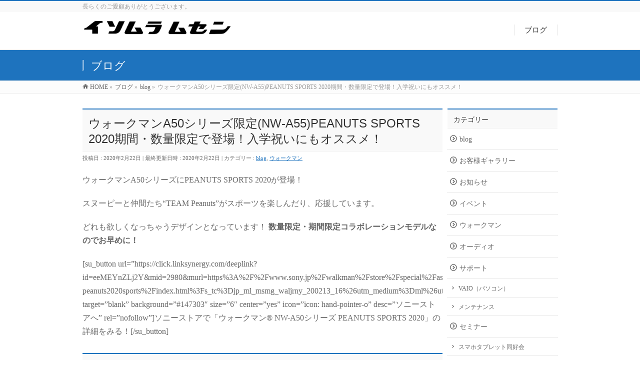

--- FILE ---
content_type: text/html; charset=UTF-8
request_url: https://isomuramusen.jp/wma55peautssports2020.html
body_size: 13998
content:
<!DOCTYPE html>
<!--[if IE]>
<meta http-equiv="X-UA-Compatible" content="IE=Edge">
<![endif]-->
<html xmlns:fb="http://ogp.me/ns/fb#" lang="ja">
<head>
<meta charset="UTF-8" />
<title> &raquo; ウォークマンA50シリーズ限定(NW-A55)PEANUTS SPORTS 2020期間・数量限定で登場！入学祝いにもオススメ！</title>
<link rel="start" href="https://isomuramusen.jp" title="HOME" />

<!--[if lte IE 8]>
<link rel="stylesheet" type="text/css" media="all" href="https://isomuramusen.jp/wp-content/themes/biz-vektor-child/style_oldie.css" />
<![endif]-->
<meta id="viewport" name="viewport" content="width=device-width, initial-scale=1">
<title>ウォークマンA50シリーズ限定(NW-A55)PEANUTS SPORTS 2020期間・数量限定で登場！入学祝いにもオススメ！ | （閉店）ソニーショップ磯村無線</title>
<meta name='robots' content='max-image-preview:large' />
	<style>img:is([sizes="auto" i], [sizes^="auto," i]) { contain-intrinsic-size: 3000px 1500px }</style>
	<link rel="alternate" type="application/rss+xml" title="（閉店）ソニーショップ磯村無線 &raquo; フィード" href="https://isomuramusen.jp/feed" />
<link rel="alternate" type="application/rss+xml" title="（閉店）ソニーショップ磯村無線 &raquo; コメントフィード" href="https://isomuramusen.jp/comments/feed" />
<link rel="alternate" type="application/rss+xml" title="（閉店）ソニーショップ磯村無線 &raquo; ウォークマンA50シリーズ限定(NW-A55)PEANUTS SPORTS 2020期間・数量限定で登場！入学祝いにもオススメ！ のコメントのフィード" href="https://isomuramusen.jp/wma55peautssports2020.html/feed" />
<meta name="description" content="ウォークマンA50シリーズにPEANUTS SPORTS 2020が登場！スヌーピーと仲間たち“TEAM Peanuts”がスポーツを楽しんだり、応援しています。どれも欲しくなっちゃうデザインとなっています！ 数量限定・期間限定コラボレーションモデルなのでお早めに！[su_button url=&quot;https://click.linksynergy.com/deeplink?id=eeMEYnZLj2Y&amp;mid=2980&amp;murl=htt" />
<style type="text/css">.keyColorBG,.keyColorBGh:hover,.keyColor_bg,.keyColor_bg_hover:hover{background-color: #1e73be;}.keyColorCl,.keyColorClh:hover,.keyColor_txt,.keyColor_txt_hover:hover{color: #1e73be;}.keyColorBd,.keyColorBdh:hover,.keyColor_border,.keyColor_border_hover:hover{border-color: #1e73be;}.color_keyBG,.color_keyBGh:hover,.color_key_bg,.color_key_bg_hover:hover{background-color: #1e73be;}.color_keyCl,.color_keyClh:hover,.color_key_txt,.color_key_txt_hover:hover{color: #1e73be;}.color_keyBd,.color_keyBdh:hover,.color_key_border,.color_key_border_hover:hover{border-color: #1e73be;}</style>
<script type="text/javascript">
/* <![CDATA[ */
window._wpemojiSettings = {"baseUrl":"https:\/\/s.w.org\/images\/core\/emoji\/15.0.3\/72x72\/","ext":".png","svgUrl":"https:\/\/s.w.org\/images\/core\/emoji\/15.0.3\/svg\/","svgExt":".svg","source":{"concatemoji":"https:\/\/isomuramusen.jp\/wp-includes\/js\/wp-emoji-release.min.js?ver=6.7.4"}};
/*! This file is auto-generated */
!function(i,n){var o,s,e;function c(e){try{var t={supportTests:e,timestamp:(new Date).valueOf()};sessionStorage.setItem(o,JSON.stringify(t))}catch(e){}}function p(e,t,n){e.clearRect(0,0,e.canvas.width,e.canvas.height),e.fillText(t,0,0);var t=new Uint32Array(e.getImageData(0,0,e.canvas.width,e.canvas.height).data),r=(e.clearRect(0,0,e.canvas.width,e.canvas.height),e.fillText(n,0,0),new Uint32Array(e.getImageData(0,0,e.canvas.width,e.canvas.height).data));return t.every(function(e,t){return e===r[t]})}function u(e,t,n){switch(t){case"flag":return n(e,"\ud83c\udff3\ufe0f\u200d\u26a7\ufe0f","\ud83c\udff3\ufe0f\u200b\u26a7\ufe0f")?!1:!n(e,"\ud83c\uddfa\ud83c\uddf3","\ud83c\uddfa\u200b\ud83c\uddf3")&&!n(e,"\ud83c\udff4\udb40\udc67\udb40\udc62\udb40\udc65\udb40\udc6e\udb40\udc67\udb40\udc7f","\ud83c\udff4\u200b\udb40\udc67\u200b\udb40\udc62\u200b\udb40\udc65\u200b\udb40\udc6e\u200b\udb40\udc67\u200b\udb40\udc7f");case"emoji":return!n(e,"\ud83d\udc26\u200d\u2b1b","\ud83d\udc26\u200b\u2b1b")}return!1}function f(e,t,n){var r="undefined"!=typeof WorkerGlobalScope&&self instanceof WorkerGlobalScope?new OffscreenCanvas(300,150):i.createElement("canvas"),a=r.getContext("2d",{willReadFrequently:!0}),o=(a.textBaseline="top",a.font="600 32px Arial",{});return e.forEach(function(e){o[e]=t(a,e,n)}),o}function t(e){var t=i.createElement("script");t.src=e,t.defer=!0,i.head.appendChild(t)}"undefined"!=typeof Promise&&(o="wpEmojiSettingsSupports",s=["flag","emoji"],n.supports={everything:!0,everythingExceptFlag:!0},e=new Promise(function(e){i.addEventListener("DOMContentLoaded",e,{once:!0})}),new Promise(function(t){var n=function(){try{var e=JSON.parse(sessionStorage.getItem(o));if("object"==typeof e&&"number"==typeof e.timestamp&&(new Date).valueOf()<e.timestamp+604800&&"object"==typeof e.supportTests)return e.supportTests}catch(e){}return null}();if(!n){if("undefined"!=typeof Worker&&"undefined"!=typeof OffscreenCanvas&&"undefined"!=typeof URL&&URL.createObjectURL&&"undefined"!=typeof Blob)try{var e="postMessage("+f.toString()+"("+[JSON.stringify(s),u.toString(),p.toString()].join(",")+"));",r=new Blob([e],{type:"text/javascript"}),a=new Worker(URL.createObjectURL(r),{name:"wpTestEmojiSupports"});return void(a.onmessage=function(e){c(n=e.data),a.terminate(),t(n)})}catch(e){}c(n=f(s,u,p))}t(n)}).then(function(e){for(var t in e)n.supports[t]=e[t],n.supports.everything=n.supports.everything&&n.supports[t],"flag"!==t&&(n.supports.everythingExceptFlag=n.supports.everythingExceptFlag&&n.supports[t]);n.supports.everythingExceptFlag=n.supports.everythingExceptFlag&&!n.supports.flag,n.DOMReady=!1,n.readyCallback=function(){n.DOMReady=!0}}).then(function(){return e}).then(function(){var e;n.supports.everything||(n.readyCallback(),(e=n.source||{}).concatemoji?t(e.concatemoji):e.wpemoji&&e.twemoji&&(t(e.twemoji),t(e.wpemoji)))}))}((window,document),window._wpemojiSettings);
/* ]]> */
</script>
<link rel='stylesheet' id='sbi_styles-css' href='https://isomuramusen.jp/wp-content/plugins/instagram-feed/css/sbi-styles.min.css?ver=6.8.0' type='text/css' media='all' />
<style id='wp-emoji-styles-inline-css' type='text/css'>

	img.wp-smiley, img.emoji {
		display: inline !important;
		border: none !important;
		box-shadow: none !important;
		height: 1em !important;
		width: 1em !important;
		margin: 0 0.07em !important;
		vertical-align: -0.1em !important;
		background: none !important;
		padding: 0 !important;
	}
</style>
<link rel='stylesheet' id='wp-block-library-css' href='https://isomuramusen.jp/wp-includes/css/dist/block-library/style.min.css?ver=6.7.4' type='text/css' media='all' />
<style id='classic-theme-styles-inline-css' type='text/css'>
/*! This file is auto-generated */
.wp-block-button__link{color:#fff;background-color:#32373c;border-radius:9999px;box-shadow:none;text-decoration:none;padding:calc(.667em + 2px) calc(1.333em + 2px);font-size:1.125em}.wp-block-file__button{background:#32373c;color:#fff;text-decoration:none}
</style>
<style id='global-styles-inline-css' type='text/css'>
:root{--wp--preset--aspect-ratio--square: 1;--wp--preset--aspect-ratio--4-3: 4/3;--wp--preset--aspect-ratio--3-4: 3/4;--wp--preset--aspect-ratio--3-2: 3/2;--wp--preset--aspect-ratio--2-3: 2/3;--wp--preset--aspect-ratio--16-9: 16/9;--wp--preset--aspect-ratio--9-16: 9/16;--wp--preset--color--black: #000000;--wp--preset--color--cyan-bluish-gray: #abb8c3;--wp--preset--color--white: #ffffff;--wp--preset--color--pale-pink: #f78da7;--wp--preset--color--vivid-red: #cf2e2e;--wp--preset--color--luminous-vivid-orange: #ff6900;--wp--preset--color--luminous-vivid-amber: #fcb900;--wp--preset--color--light-green-cyan: #7bdcb5;--wp--preset--color--vivid-green-cyan: #00d084;--wp--preset--color--pale-cyan-blue: #8ed1fc;--wp--preset--color--vivid-cyan-blue: #0693e3;--wp--preset--color--vivid-purple: #9b51e0;--wp--preset--gradient--vivid-cyan-blue-to-vivid-purple: linear-gradient(135deg,rgba(6,147,227,1) 0%,rgb(155,81,224) 100%);--wp--preset--gradient--light-green-cyan-to-vivid-green-cyan: linear-gradient(135deg,rgb(122,220,180) 0%,rgb(0,208,130) 100%);--wp--preset--gradient--luminous-vivid-amber-to-luminous-vivid-orange: linear-gradient(135deg,rgba(252,185,0,1) 0%,rgba(255,105,0,1) 100%);--wp--preset--gradient--luminous-vivid-orange-to-vivid-red: linear-gradient(135deg,rgba(255,105,0,1) 0%,rgb(207,46,46) 100%);--wp--preset--gradient--very-light-gray-to-cyan-bluish-gray: linear-gradient(135deg,rgb(238,238,238) 0%,rgb(169,184,195) 100%);--wp--preset--gradient--cool-to-warm-spectrum: linear-gradient(135deg,rgb(74,234,220) 0%,rgb(151,120,209) 20%,rgb(207,42,186) 40%,rgb(238,44,130) 60%,rgb(251,105,98) 80%,rgb(254,248,76) 100%);--wp--preset--gradient--blush-light-purple: linear-gradient(135deg,rgb(255,206,236) 0%,rgb(152,150,240) 100%);--wp--preset--gradient--blush-bordeaux: linear-gradient(135deg,rgb(254,205,165) 0%,rgb(254,45,45) 50%,rgb(107,0,62) 100%);--wp--preset--gradient--luminous-dusk: linear-gradient(135deg,rgb(255,203,112) 0%,rgb(199,81,192) 50%,rgb(65,88,208) 100%);--wp--preset--gradient--pale-ocean: linear-gradient(135deg,rgb(255,245,203) 0%,rgb(182,227,212) 50%,rgb(51,167,181) 100%);--wp--preset--gradient--electric-grass: linear-gradient(135deg,rgb(202,248,128) 0%,rgb(113,206,126) 100%);--wp--preset--gradient--midnight: linear-gradient(135deg,rgb(2,3,129) 0%,rgb(40,116,252) 100%);--wp--preset--font-size--small: 13px;--wp--preset--font-size--medium: 20px;--wp--preset--font-size--large: 36px;--wp--preset--font-size--x-large: 42px;--wp--preset--spacing--20: 0.44rem;--wp--preset--spacing--30: 0.67rem;--wp--preset--spacing--40: 1rem;--wp--preset--spacing--50: 1.5rem;--wp--preset--spacing--60: 2.25rem;--wp--preset--spacing--70: 3.38rem;--wp--preset--spacing--80: 5.06rem;--wp--preset--shadow--natural: 6px 6px 9px rgba(0, 0, 0, 0.2);--wp--preset--shadow--deep: 12px 12px 50px rgba(0, 0, 0, 0.4);--wp--preset--shadow--sharp: 6px 6px 0px rgba(0, 0, 0, 0.2);--wp--preset--shadow--outlined: 6px 6px 0px -3px rgba(255, 255, 255, 1), 6px 6px rgba(0, 0, 0, 1);--wp--preset--shadow--crisp: 6px 6px 0px rgba(0, 0, 0, 1);}:where(.is-layout-flex){gap: 0.5em;}:where(.is-layout-grid){gap: 0.5em;}body .is-layout-flex{display: flex;}.is-layout-flex{flex-wrap: wrap;align-items: center;}.is-layout-flex > :is(*, div){margin: 0;}body .is-layout-grid{display: grid;}.is-layout-grid > :is(*, div){margin: 0;}:where(.wp-block-columns.is-layout-flex){gap: 2em;}:where(.wp-block-columns.is-layout-grid){gap: 2em;}:where(.wp-block-post-template.is-layout-flex){gap: 1.25em;}:where(.wp-block-post-template.is-layout-grid){gap: 1.25em;}.has-black-color{color: var(--wp--preset--color--black) !important;}.has-cyan-bluish-gray-color{color: var(--wp--preset--color--cyan-bluish-gray) !important;}.has-white-color{color: var(--wp--preset--color--white) !important;}.has-pale-pink-color{color: var(--wp--preset--color--pale-pink) !important;}.has-vivid-red-color{color: var(--wp--preset--color--vivid-red) !important;}.has-luminous-vivid-orange-color{color: var(--wp--preset--color--luminous-vivid-orange) !important;}.has-luminous-vivid-amber-color{color: var(--wp--preset--color--luminous-vivid-amber) !important;}.has-light-green-cyan-color{color: var(--wp--preset--color--light-green-cyan) !important;}.has-vivid-green-cyan-color{color: var(--wp--preset--color--vivid-green-cyan) !important;}.has-pale-cyan-blue-color{color: var(--wp--preset--color--pale-cyan-blue) !important;}.has-vivid-cyan-blue-color{color: var(--wp--preset--color--vivid-cyan-blue) !important;}.has-vivid-purple-color{color: var(--wp--preset--color--vivid-purple) !important;}.has-black-background-color{background-color: var(--wp--preset--color--black) !important;}.has-cyan-bluish-gray-background-color{background-color: var(--wp--preset--color--cyan-bluish-gray) !important;}.has-white-background-color{background-color: var(--wp--preset--color--white) !important;}.has-pale-pink-background-color{background-color: var(--wp--preset--color--pale-pink) !important;}.has-vivid-red-background-color{background-color: var(--wp--preset--color--vivid-red) !important;}.has-luminous-vivid-orange-background-color{background-color: var(--wp--preset--color--luminous-vivid-orange) !important;}.has-luminous-vivid-amber-background-color{background-color: var(--wp--preset--color--luminous-vivid-amber) !important;}.has-light-green-cyan-background-color{background-color: var(--wp--preset--color--light-green-cyan) !important;}.has-vivid-green-cyan-background-color{background-color: var(--wp--preset--color--vivid-green-cyan) !important;}.has-pale-cyan-blue-background-color{background-color: var(--wp--preset--color--pale-cyan-blue) !important;}.has-vivid-cyan-blue-background-color{background-color: var(--wp--preset--color--vivid-cyan-blue) !important;}.has-vivid-purple-background-color{background-color: var(--wp--preset--color--vivid-purple) !important;}.has-black-border-color{border-color: var(--wp--preset--color--black) !important;}.has-cyan-bluish-gray-border-color{border-color: var(--wp--preset--color--cyan-bluish-gray) !important;}.has-white-border-color{border-color: var(--wp--preset--color--white) !important;}.has-pale-pink-border-color{border-color: var(--wp--preset--color--pale-pink) !important;}.has-vivid-red-border-color{border-color: var(--wp--preset--color--vivid-red) !important;}.has-luminous-vivid-orange-border-color{border-color: var(--wp--preset--color--luminous-vivid-orange) !important;}.has-luminous-vivid-amber-border-color{border-color: var(--wp--preset--color--luminous-vivid-amber) !important;}.has-light-green-cyan-border-color{border-color: var(--wp--preset--color--light-green-cyan) !important;}.has-vivid-green-cyan-border-color{border-color: var(--wp--preset--color--vivid-green-cyan) !important;}.has-pale-cyan-blue-border-color{border-color: var(--wp--preset--color--pale-cyan-blue) !important;}.has-vivid-cyan-blue-border-color{border-color: var(--wp--preset--color--vivid-cyan-blue) !important;}.has-vivid-purple-border-color{border-color: var(--wp--preset--color--vivid-purple) !important;}.has-vivid-cyan-blue-to-vivid-purple-gradient-background{background: var(--wp--preset--gradient--vivid-cyan-blue-to-vivid-purple) !important;}.has-light-green-cyan-to-vivid-green-cyan-gradient-background{background: var(--wp--preset--gradient--light-green-cyan-to-vivid-green-cyan) !important;}.has-luminous-vivid-amber-to-luminous-vivid-orange-gradient-background{background: var(--wp--preset--gradient--luminous-vivid-amber-to-luminous-vivid-orange) !important;}.has-luminous-vivid-orange-to-vivid-red-gradient-background{background: var(--wp--preset--gradient--luminous-vivid-orange-to-vivid-red) !important;}.has-very-light-gray-to-cyan-bluish-gray-gradient-background{background: var(--wp--preset--gradient--very-light-gray-to-cyan-bluish-gray) !important;}.has-cool-to-warm-spectrum-gradient-background{background: var(--wp--preset--gradient--cool-to-warm-spectrum) !important;}.has-blush-light-purple-gradient-background{background: var(--wp--preset--gradient--blush-light-purple) !important;}.has-blush-bordeaux-gradient-background{background: var(--wp--preset--gradient--blush-bordeaux) !important;}.has-luminous-dusk-gradient-background{background: var(--wp--preset--gradient--luminous-dusk) !important;}.has-pale-ocean-gradient-background{background: var(--wp--preset--gradient--pale-ocean) !important;}.has-electric-grass-gradient-background{background: var(--wp--preset--gradient--electric-grass) !important;}.has-midnight-gradient-background{background: var(--wp--preset--gradient--midnight) !important;}.has-small-font-size{font-size: var(--wp--preset--font-size--small) !important;}.has-medium-font-size{font-size: var(--wp--preset--font-size--medium) !important;}.has-large-font-size{font-size: var(--wp--preset--font-size--large) !important;}.has-x-large-font-size{font-size: var(--wp--preset--font-size--x-large) !important;}
:where(.wp-block-post-template.is-layout-flex){gap: 1.25em;}:where(.wp-block-post-template.is-layout-grid){gap: 1.25em;}
:where(.wp-block-columns.is-layout-flex){gap: 2em;}:where(.wp-block-columns.is-layout-grid){gap: 2em;}
:root :where(.wp-block-pullquote){font-size: 1.5em;line-height: 1.6;}
</style>
<link rel='stylesheet' id='Biz_Vektor_common_style-css' href='https://isomuramusen.jp/wp-content/themes/biz-vektor/css/bizvektor_common_min.css?ver=1.13.1' type='text/css' media='all' />
<link rel='stylesheet' id='biz-vektor-grid-unit-css' href='https://isomuramusen.jp/wp-content/plugins/biz-vektor-grid-unit/inc/style.min.css?ver=1.6.4' type='text/css' media='all' />
<link rel='stylesheet' id='Biz_Vektor_Design_style-css' href='https://isomuramusen.jp/wp-content/themes/biz-vektor/design_skins/003/css/003.css?ver=1.13.1' type='text/css' media='all' />
<link rel='stylesheet' id='Biz_Vektor_plugin_sns_style-css' href='https://isomuramusen.jp/wp-content/themes/biz-vektor/plugins/sns/style_bizvektor_sns.css?ver=6.7.4' type='text/css' media='all' />
<style id='akismet-widget-style-inline-css' type='text/css'>

			.a-stats {
				--akismet-color-mid-green: #357b49;
				--akismet-color-white: #fff;
				--akismet-color-light-grey: #f6f7f7;

				max-width: 350px;
				width: auto;
			}

			.a-stats * {
				all: unset;
				box-sizing: border-box;
			}

			.a-stats strong {
				font-weight: 600;
			}

			.a-stats a.a-stats__link,
			.a-stats a.a-stats__link:visited,
			.a-stats a.a-stats__link:active {
				background: var(--akismet-color-mid-green);
				border: none;
				box-shadow: none;
				border-radius: 8px;
				color: var(--akismet-color-white);
				cursor: pointer;
				display: block;
				font-family: -apple-system, BlinkMacSystemFont, 'Segoe UI', 'Roboto', 'Oxygen-Sans', 'Ubuntu', 'Cantarell', 'Helvetica Neue', sans-serif;
				font-weight: 500;
				padding: 12px;
				text-align: center;
				text-decoration: none;
				transition: all 0.2s ease;
			}

			/* Extra specificity to deal with TwentyTwentyOne focus style */
			.widget .a-stats a.a-stats__link:focus {
				background: var(--akismet-color-mid-green);
				color: var(--akismet-color-white);
				text-decoration: none;
			}

			.a-stats a.a-stats__link:hover {
				filter: brightness(110%);
				box-shadow: 0 4px 12px rgba(0, 0, 0, 0.06), 0 0 2px rgba(0, 0, 0, 0.16);
			}

			.a-stats .count {
				color: var(--akismet-color-white);
				display: block;
				font-size: 1.5em;
				line-height: 1.4;
				padding: 0 13px;
				white-space: nowrap;
			}
		
</style>
<script type="text/javascript" src="https://isomuramusen.jp/wp-includes/js/jquery/jquery.min.js?ver=3.7.1" id="jquery-core-js"></script>
<script type="text/javascript" src="https://isomuramusen.jp/wp-includes/js/jquery/jquery-migrate.min.js?ver=3.4.1" id="jquery-migrate-js"></script>
<link rel="https://api.w.org/" href="https://isomuramusen.jp/wp-json/" /><link rel="alternate" title="JSON" type="application/json" href="https://isomuramusen.jp/wp-json/wp/v2/posts/6541" /><link rel="EditURI" type="application/rsd+xml" title="RSD" href="https://isomuramusen.jp/xmlrpc.php?rsd" />
<link rel="canonical" href="https://isomuramusen.jp/wma55peautssports2020.html" />
<link rel='shortlink' href='https://isomuramusen.jp/?p=6541' />
<link rel="alternate" title="oEmbed (JSON)" type="application/json+oembed" href="https://isomuramusen.jp/wp-json/oembed/1.0/embed?url=https%3A%2F%2Fisomuramusen.jp%2Fwma55peautssports2020.html" />
<link rel="alternate" title="oEmbed (XML)" type="text/xml+oembed" href="https://isomuramusen.jp/wp-json/oembed/1.0/embed?url=https%3A%2F%2Fisomuramusen.jp%2Fwma55peautssports2020.html&#038;format=xml" />
<!--[if lte IE 8]>
<link rel="stylesheet" type="text/css" media="all" href="https://isomuramusen.jp/wp-content/themes/biz-vektor/design_skins/003/css/003_oldie.css" />
<![endif]-->
<link rel="preconnect" href="https://fonts.gstatic.com">
<link href="https://fonts.googleapis.com/css2?family=Anton&family=Lato:wght@900&display=swap" rel="stylesheet"><link rel="pingback" href="https://isomuramusen.jp/xmlrpc.php" />
<style type="text/css">.broken_link, a.broken_link {
	text-decoration: line-through;
}</style><style type="text/css" id="custom-background-css">
body.custom-background { background-color: #ffffff; }
</style>
			<style type="text/css">

a { color:#1e73be }

#searchform input[type=submit],
p.form-submit input[type=submit],
form#searchform input#searchsubmit,
.content form input.wpcf7-submit,
#confirm-button input,
a.btn,
.linkBtn a,
input[type=button],
input[type=submit],
.sideTower li#sideContact.sideBnr a,
.content .infoList .rssBtn a { background-color:#1e73be; }

.moreLink a { border-left-color:#1e73be; }
.moreLink a:hover { background-color:#1e73be; }
.moreLink a:after { color:#1e73be; }
.moreLink a:hover:after { color:#fff; }

#headerTop { border-top-color:#1e73be; }

.headMainMenu li:hover { color:#1e73be; }
.headMainMenu li > a:hover,
.headMainMenu li.current_page_item > a { color:#1e73be; }

#pageTitBnr { background-color:#1e73be; }

.content h2,
.content h1.contentTitle,
.content h1.entryPostTitle,
.sideTower h3.localHead,
.sideWidget h4  { border-top-color:#1e73be; }

.content h3:after,
.content .child_page_block h4:after { border-bottom-color:#1e73be; }

.sideTower li#sideContact.sideBnr a:hover,
.content .infoList .rssBtn a:hover,
form#searchform input#searchsubmit:hover { background-color:#1e73be; }

#panList .innerBox ul a:hover { color:#1e73be; }

.content .mainFootContact p.mainFootTxt span.mainFootTel { color:#1e73be; }
.content .mainFootContact .mainFootBt a { background-color:#1e73be; }
.content .mainFootContact .mainFootBt a:hover { background-color:#1e73be; }

.content .infoList .infoCate a { background-color:#b7bcbf;color:#1e73be; }
.content .infoList .infoCate a:hover { background-color:#1e73be; }

.paging span,
.paging a	{ color:#1e73be;border-color:#1e73be; }
.paging span.current,
.paging a:hover	{ background-color:#1e73be; }

/* アクティブのページ */
.sideTower .sideWidget li > a:hover,
.sideTower .sideWidget li.current_page_item > a,
.sideTower .sideWidget li.current-cat > a	{ color:#1e73be; background-color:#b7bcbf; }

.sideTower .ttBoxSection .ttBox a:hover { color:#1e73be; }

#footMenu { border-top-color:#1e73be; }
#footMenu .menu li a:hover { color:#1e73be }

@media (min-width: 970px) {
.headMainMenu li:hover li a:hover { color:#333; }
.headMainMenu li.current-page-item a,
.headMainMenu li.current_page_item a,
.headMainMenu li.current-menu-ancestor a,
.headMainMenu li.current-page-ancestor a { color:#333;}
.headMainMenu li.current-page-item a span,
.headMainMenu li.current_page_item a span,
.headMainMenu li.current-menu-ancestor a span,
.headMainMenu li.current-page-ancestor a span { color:#1e73be; }
}

</style>
<!--[if lte IE 8]>
<style type="text/css">
.headMainMenu li:hover li a:hover { color:#333; }
.headMainMenu li.current-page-item a,
.headMainMenu li.current_page_item a,
.headMainMenu li.current-menu-ancestor a,
.headMainMenu li.current-page-ancestor a { color:#333;}
.headMainMenu li.current-page-item a span,
.headMainMenu li.current_page_item a span,
.headMainMenu li.current-menu-ancestor a span,
.headMainMenu li.current-page-ancestor a span { color:#1e73be; }
</style>
<![endif]-->
<style type="text/css">
/*-------------------------------------------*/
/*	font
/*-------------------------------------------*/
h1,h2,h3,h4,h4,h5,h6,#header #site-title,#pageTitBnr #pageTitInner #pageTit,#content .leadTxt,#sideTower .localHead {font-family: "ヒラギノ角ゴ Pro W3","Hiragino Kaku Gothic Pro","メイリオ",Meiryo,Osaka,"ＭＳ Ｐゴシック","MS PGothic",sans-serif; }
#pageTitBnr #pageTitInner #pageTit { font-weight:lighter; }
#gMenu .menu li a strong {font-family: "ヒラギノ角ゴ Pro W3","Hiragino Kaku Gothic Pro","メイリオ",Meiryo,Osaka,"ＭＳ Ｐゴシック","MS PGothic",sans-serif; }
</style>
<link rel="stylesheet" href="https://isomuramusen.jp/wp-content/themes/biz-vektor-child/style.css" type="text/css" media="all" />
<style type="text/css">
/************************************
** video
************************************/
/*動画の最大幅を指定する*/
.video-container{
  max-width:640px;
}

/*動画の大きさを調整*/
.video {
  position: relative;
  padding-bottom: 56.25%;
  padding-top: 30px;
  height: 0;
  overflow: hidden;
  max-width: 100%;
  height: auto;
}

/*動画を囲んでいるdiv目一杯に広げる*/
.video iframe,
.video object,
.video embed {
  position: absolute;
  top: 0;
  left: 0;
  width: 100%;
  height: 100%;
}

body {
	font-size:100%;
	line-height: 100%;
	font-family:'メイリオ',Meiryo;
}

#content .infoList .infoListBox div.thumbImage { float:left; }
#content .infoList .infoListBox div.entryTxtBox.haveThumbnail { float:right }</style>
		
	<script async src="//pagead2.googlesyndication.com/pagead/js/adsbygoogle.js"></script>
<script>
  (adsbygoogle = window.adsbygoogle || []).push({
    google_ad_client: "ca-pub-4158584365263587",
    enable_page_level_ads: true
  });
</script>
	
</head>

<body class="post-template-default single single-post postid-6541 single-format-standard custom-background two-column right-sidebar">

<div id="fb-root"></div>

<div id="wrap">

<!--[if lte IE 8]>
<div id="eradi_ie_box">
<div class="alert_title">ご利用の Internet Exproler は古すぎます。</div>
<p>このウェブサイトはあなたがご利用の Internet Explorer をサポートしていないため、正しく表示・動作しません。<br />
古い Internet Exproler はセキュリティーの問題があるため、新しいブラウザに移行する事が強く推奨されています。<br />
最新の Internet Exproler を利用するか、<a href="https://www.google.co.jp/chrome/browser/index.html" target="_blank">Chrome</a> や <a href="https://www.mozilla.org/ja/firefox/new/" target="_blank">Firefox</a> など、より早くて快適なブラウザをご利用ください。</p>
</div>
<![endif]-->

<!-- [ #headerTop ] -->
<div id="headerTop">
<div class="innerBox">
<div id="site-description">長らくのご愛顧ありがとうございます。</div>
</div>
</div><!-- [ /#headerTop ] -->

<!-- [ #header ] -->
<div id="header">
<div id="headerInner" class="innerBox">
<!-- [ #headLogo ] -->
<div id="site-title">
<a href="https://isomuramusen.jp/" title="（閉店）ソニーショップ磯村無線" rel="home">
<img src="/wp-content/uploads/2014/01/title_450_60.png" alt="（閉店）ソニーショップ磯村無線" /></a>
</div>
<!-- [ /#headLogo ] -->

<!-- [ #headContact ] -->

	<!-- [ #gMenu ] -->
	<div id="gMenu">
	<div id="gMenuInner" class="innerBox">
	<h3 class="assistive-text" onclick="showHide('header');"><span>MENU</span></h3>
	<div class="skip-link screen-reader-text">
		<a href="#content" title="メニューを飛ばす">メニューを飛ばす</a>
	</div>
<div class="headMainMenu">
<div class="menu-mail_menu_text-container"><ul id="menu-mail_menu_text" class="menu"><li id="menu-item-5084" class="menu-item menu-item-type-taxonomy menu-item-object-category current-post-ancestor current-menu-parent current-post-parent"><a href="https://isomuramusen.jp/category/blog"><strong>ブログ</strong></a></li>
</ul></div>
</div>
</div><!-- [ /#gMenuInner ] -->
	</div>
	<!-- [ /#gMenu ] -->
<!-- [ /#headContact ] -->

</div>
<!-- #headerInner -->
</div>
<!-- [ /#header ] -->



<div id="pageTitBnr">
<div class="innerBox">
<div id="pageTitInner">
<div id="pageTit">
ブログ</div>
</div><!-- [ /#pageTitInner ] -->
</div>
</div><!-- [ /#pageTitBnr ] -->
<!-- [ #panList ] -->
<div id="panList">
<div id="panListInner" class="innerBox"><ul><li id="panHome" itemprop="itemListElement" itemscope itemtype="http://schema.org/ListItem"><a href="https://isomuramusen.jp" itemprop="item"><span itemprop="name">HOME</span></a> &raquo; </li><li itemprop="itemListElement" itemscope itemtype="http://schema.org/ListItem"><a href="https://isomuramusen.jp" itemprop="item"><span itemprop="name">ブログ</span></a> &raquo; </li><li itemprop="itemListElement" itemscope itemtype="http://schema.org/ListItem"><a href="https://isomuramusen.jp/category/blog" itemprop="item"><span itemprop="name">blog</span></a> &raquo; </li><li itemprop="itemListElement" itemscope itemtype="http://schema.org/ListItem"><span itemprop="name">ウォークマンA50シリーズ限定(NW-A55)PEANUTS SPORTS 2020期間・数量限定で登場！入学祝いにもオススメ！</span></li></ul></div>
</div>
<!-- [ /#panList ] -->

<div id="main">
<!-- [ #container ] -->
<div id="container" class="innerBox">
	<!-- [ #content ] -->
	<div id="content" class="content">

<!-- [ #post- ] -->
<div id="post-6541" class="post-6541 post type-post status-publish format-standard has-post-thumbnail hentry category-blog category-209">
		<h1 class="entryPostTitle entry-title">ウォークマンA50シリーズ限定(NW-A55)PEANUTS SPORTS 2020期間・数量限定で登場！入学祝いにもオススメ！</h1>
	<div class="entry-meta">
<span class="published">投稿日 : 2020年2月22日</span>
<span class="updated entry-meta-items">最終更新日時 : 2020年2月22日</span>
<span class="vcard author entry-meta-items">投稿者 : <span class="fn">JSOGA</span></span>
<span class="tags entry-meta-items">カテゴリー :  <a href="https://isomuramusen.jp/category/blog" rel="tag">blog</a>, <a href="https://isomuramusen.jp/category/%e3%82%a6%e3%82%a9%e3%83%bc%e3%82%af%e3%83%9e%e3%83%b3" rel="tag">ウォークマン</a></span>
</div>
<!-- .entry-meta -->	<div class="entry-content post-content">
		<p>ウォークマンA50シリーズにPEANUTS SPORTS 2020が登場！</p>
<p>スヌーピーと仲間たち“TEAM Peanuts”がスポーツを楽しんだり、応援しています。</p>
<p>どれも欲しくなっちゃうデザインとなっています！ <strong>数量限定・期間限定コラボレーションモデルなのでお早めに！</strong></p>
<p>[su_button url=&#8221;https://click.linksynergy.com/deeplink?id=eeMEYnZLj2Y&amp;mid=2980&amp;murl=https%3A%2F%2Fwww.sony.jp%2Fwalkman%2Fstore%2Fspecial%2Fas-peanuts2020sports%2Findex.html%3Fs_tc%3Djp_ml_msmg_waljrny_200213_16%26utm_medium%3Dml%26utm_source%3Dmsmg%26utm_campaign%3D200213&#8243; target=&#8221;blank&#8221; background=&#8221;#147303&#8243; size=&#8221;6&#8243; center=&#8221;yes&#8221; icon=&#8221;icon: hand-pointer-o&#8221; desc=&#8221;ソニーストアへ&#8221; rel=&#8221;nofollow&#8221;]ソニーストアで「ウォークマン® NW-A50シリーズ PEANUTS SPORTS 2020」の詳細をみる！[/su_button]</p>
<p></p>
<h2>ウォークマンNW-A50シリーズPEANUTS SPORTS 2020</h2>
<p><a href="https://click.linksynergy.com/deeplink?id=eeMEYnZLj2Y&amp;mid=2980&amp;murl=https%3A%2F%2Fwww.sony.jp%2Fwalkman%2Fstore%2Fspecial%2Fas-peanuts2020sports%2Findex.html%3Fs_tc%3Djp_ml_msmg_waljrny_200213_16%26utm_medium%3Dml%26utm_source%3Dmsmg%26utm_campaign%3D200213" target="new" rel="noopener noreferrer"><img decoding="async" src="https://www.sony.jp/walkman/store/special/as-peanuts2020sports/images/1200_540_snoopy_mainvisual_pc.jpg" alt="icon" border="0" /></a><br />
<img decoding="async" src="https://ad.linksynergy.com/fs-bin/show?id=eeMEYnZLj2Y&amp;bids=170686.1&amp;type=10" alt="icon" width="1" height="1" /></p>
<p>ウォークマン® NW-A50シリーズ PEANUTS SPORTS 2020の詳細をみていきましょう♪</p>
<p><img fetchpriority="high" decoding="async" class="aligncenter size-large wp-image-6543" src="https://isomuramusen.jp/wp-content/uploads/2020/02/Gallery_snoopy_A_2001_1-1024x576.jpg" alt="" width="640" height="360" /></p>
<p>本体カラーは5色。</p>
<ul>
<li>ムーンリットブルー</li>
<li>ホライズングリーン</li>
<li>トワイライトレッド</li>
<li>ペールゴールド</li>
<li>グレイッシュブラック</li>
</ul>
<p>限定デザインは3種あります！</p>
<p><img decoding="async" class="aligncenter size-large wp-image-6544" src="https://isomuramusen.jp/wp-content/uploads/2020/02/1200_395_snoopy_character_A-1024x337.jpg" alt="" width="640" height="211" /></p>
<ul>
<li>Rugger man</li>
<li>Golf</li>
<li>Let&#8217;s Cheer</li>
</ul>
<p>全部で15パターンの組み合わせから選ぶことが可能。</p>
<p>あなただけのメッセージが刻印できるので時期的に入学祝いのギフトにもおすすめです。<br />
オリジナルのパッケージに入れてお届けします。<br />
仲間達の楽しそうな雰囲気が伝わってきますね！</p>
<p><img loading="lazy" decoding="async" class="aligncenter size-large wp-image-6547" src="https://isomuramusen.jp/wp-content/uploads/2020/02/Gallery_snoopy_A_2001_2-1024x576.jpg" alt="" width="640" height="360" /></p>
<p>&nbsp;</p>
<p>刻印はフォントが6種類から選べます。</p>
<p><img loading="lazy" decoding="async" class="aligncenter size-full wp-image-6545" src="https://isomuramusen.jp/wp-content/uploads/2020/02/Screenshot_9.jpg" alt="" width="787" height="642" srcset="https://isomuramusen.jp/wp-content/uploads/2020/02/Screenshot_9.jpg 787w, https://isomuramusen.jp/wp-content/uploads/2020/02/Screenshot_9-300x245.jpg 300w, https://isomuramusen.jp/wp-content/uploads/2020/02/Screenshot_9-768x627.jpg 768w" sizes="auto, (max-width: 787px) 100vw, 787px" /></p>
<p>スヌーピーの名言<strong>「笑い続けて！」</strong>を入れて見ました＾＾</p>
<p>今回のモデルは<strong>NW-A55</strong>には自分の好みのヘッドホンが使えるように、 付属のヘッドホンがありませんのでご注意を。</p>
<h2>ソニーストア限定販売！</h2>
<p>購入の際は 長期保証は3年ベーシックが無償でついていますが、<br />
当店では<strong>ワイド保証を強くオススメ</strong>しています！</p>
<p>ワイド保証というのは、通常の故障に加え、 <strong>落下等による破損、水ぬれ、落雷、火災、水害</strong>にも対応してくれる強い味方！ これはかなり嬉しいサービスです。</p>
<p>例えば、、 店長曽我の友人が新品ウォークマンを買った当日に、紅茶の入ったカップにドボンしたのを目撃しております！</p>
<p>このようなトラブルでの故障でもワイド保証なら保証されます！</p>
<p>デジタルカメラやノートパソコンと同様、持ち運んで使用されるウォークマンにはワイド保証に加入されることをオススメしています。 （商品によって保証金額が変わります。なお、キャンペーンやクーポンによりさらにお値打ちになる場合があります）</p>
<p><strong data-rich-text-format-boundary="true">5年ワイド保証+3,000円</strong><br data-rich-text-line-break="true" /><strong>3年ワイド保証+2,000円</strong></p>
<p>また、My Sony IDというソニーストアの会員になると、<br />
今回のお買い物から使える<span style="color: #ff0000;"><strong>10％引きクーポン</strong></span>がもらえます。</p>
<p><img loading="lazy" decoding="async" class="aligncenter size-full wp-image-6537" src="https://isomuramusen.jp/wp-content/uploads/2020/02/msid_coupon_10off.png" alt="" width="190" height="112" /></p>
<p>購入の際はMy Sony IDの登録を忘れずに！</p>
<p><a href="https://www.sony.jp/msc/" target="_blank" rel="noopener noreferrer">こちらからＩＤ登録できます。</a></p>
<p><strong>◆ウォークマン NW-A50シリーズ</strong><br />
<strong>PEANUTS SPORTS 2020</strong></p>
<p><a href="https://click.linksynergy.com/deeplink?id=eeMEYnZLj2Y&amp;mid=2980&amp;murl=https%3A%2F%2Fwww.sony.jp%2Fwalkman%2Fstore%2Fspecial%2Fas-peanuts2020sports%2Findex.html%3Fs_tc%3Djp_ml_msmg_waljrny_200213_16%26utm_medium%3Dml%26utm_source%3Dmsmg%26utm_campaign%3D200213" target="new" rel="noopener noreferrer"><img decoding="async" src="https://www.sony.jp/walkman/store/special/as-peanuts2020sports/images/product_600_450_A_snoopy.jpg" alt="icon" border="0" /></a><br />
<img decoding="async" src="https://ad.linksynergy.com/fs-bin/show?id=eeMEYnZLj2Y&amp;bids=170686.1&amp;type=10" alt="icon" width="1" height="1" /></p>
<p>NW-A55/PSP<br />
容量：16GB<br />
カラー：全5色<br />
別売りのmicroSDメモリーカードで容量を拡張できます</p>
<p><span style="color: #ff0000;"><strong>25,880円＋税</strong></span></p>
<p>長期保証3年ベーシック付属<br />
My sony ID登録で10％Off！<br />
ソニーカードで支払いならさらに3％オフ！</p>
<p>[su_button url=&#8221;https://click.linksynergy.com/deeplink?id=eeMEYnZLj2Y&amp;mid=2980&amp;murl=https%3A%2F%2Fwww.sony.jp%2Fwalkman%2Fstore%2Fspecial%2Fas-peanuts2020sports%2Findex.html%3Fs_tc%3Djp_ml_msmg_waljrny_200213_16%26utm_medium%3Dml%26utm_source%3Dmsmg%26utm_campaign%3D200213&#8243; target=&#8221;blank&#8221; background=&#8221;#147303&#8243; size=&#8221;6&#8243; center=&#8221;yes&#8221; icon=&#8221;icon: hand-pointer-o&#8221; desc=&#8221;ソニーストアへ&#8221; rel=&#8221;nofollow&#8221;]ソニーストアで「ウォークマン® NW-A50シリーズ PEANUTS SPORTS 2020」の詳細をみる！[/su_button]</p>
<p>&nbsp;</p>
		
		<div class="entry-utility">
					</div>
		<!-- .entry-utility -->
	</div><!-- .entry-content -->



<div id="nav-below" class="navigation">
	<div class="nav-previous"><a href="https://isomuramusen.jp/warkmana100kimetu.html" rel="prev"><span class="meta-nav">&larr;</span> ウォークマンA100シリーズが『鬼滅の刃』とコラボ！期間＆数量限定販売2020年4月20日まで！</a></div>
	<div class="nav-next"><a href="https://isomuramusen.jp/nw-310kpeanuts2020.html" rel="next">ウォークマンNW-S310Kシリーズ限定(NW-S310K)『PEANUTS SPORTS 2020』期間・数量限定で登場！入学祝いにもオススメ！ <span class="meta-nav">&rarr;</span></a></div>
</div><!-- #nav-below -->
</div>
<!-- [ /#post- ] -->


<div id="comments">




	<div id="respond" class="comment-respond">
		<h3 id="reply-title" class="comment-reply-title">コメントを残す <small><a rel="nofollow" id="cancel-comment-reply-link" href="/wma55peautssports2020.html#respond" style="display:none;">コメントをキャンセル</a></small></h3><form action="https://isomuramusen.jp/wp-comments-post.php" method="post" id="commentform" class="comment-form"><p class="comment-notes"><span id="email-notes">メールアドレスが公開されることはありません。</span> <span class="required-field-message"><span class="required">※</span> が付いている欄は必須項目です</span></p><p class="comment-form-comment"><label for="comment">コメント <span class="required">※</span></label> <textarea id="comment" name="comment" cols="45" rows="8" maxlength="65525" required="required"></textarea></p><p class="comment-form-author"><label for="author">名前 <span class="required">※</span></label> <input id="author" name="author" type="text" value="" size="30" maxlength="245" autocomplete="name" required="required" /></p>
<p class="comment-form-email"><label for="email">メール <span class="required">※</span></label> <input id="email" name="email" type="text" value="" size="30" maxlength="100" aria-describedby="email-notes" autocomplete="email" required="required" /></p>
<p class="comment-form-url"><label for="url">サイト</label> <input id="url" name="url" type="text" value="" size="30" maxlength="200" autocomplete="url" /></p>
<p class="form-submit"><input name="submit" type="submit" id="submit" class="submit" value="コメントを送信" /> <input type='hidden' name='comment_post_ID' value='6541' id='comment_post_ID' />
<input type='hidden' name='comment_parent' id='comment_parent' value='0' />
</p><p style="display: none;"><input type="hidden" id="akismet_comment_nonce" name="akismet_comment_nonce" value="d8d50099fe" /></p><p style="display: none !important;" class="akismet-fields-container" data-prefix="ak_"><label>&#916;<textarea name="ak_hp_textarea" cols="45" rows="8" maxlength="100"></textarea></label><input type="hidden" id="ak_js_1" name="ak_js" value="205"/><script>document.getElementById( "ak_js_1" ).setAttribute( "value", ( new Date() ).getTime() );</script></p></form>	</div><!-- #respond -->
	
</div><!-- #comments -->



</div>
<!-- [ /#content ] -->

<!-- [ #sideTower ] -->
<div id="sideTower" class="sideTower">
	<div class="localSection sideWidget">
	<div class="localNaviBox">
	<h3 class="localHead">カテゴリー</h3>
	<ul class="localNavi">
		<li class="cat-item cat-item-27"><a href="https://isomuramusen.jp/category/blog">blog</a>
</li>
	<li class="cat-item cat-item-2"><a href="https://isomuramusen.jp/category/gallery">お客様ギャラリー</a>
</li>
	<li class="cat-item cat-item-9"><a href="https://isomuramusen.jp/category/info">お知らせ</a>
</li>
	<li class="cat-item cat-item-4"><a href="https://isomuramusen.jp/category/event">イベント</a>
</li>
	<li class="cat-item cat-item-209"><a href="https://isomuramusen.jp/category/%e3%82%a6%e3%82%a9%e3%83%bc%e3%82%af%e3%83%9e%e3%83%b3">ウォークマン</a>
</li>
	<li class="cat-item cat-item-201"><a href="https://isomuramusen.jp/category/%e3%82%aa%e3%83%bc%e3%83%87%e3%82%a3%e3%82%aa-2">オーディオ</a>
</li>
	<li class="cat-item cat-item-11"><a href="https://isomuramusen.jp/category/support">サポート</a>
<ul class='children'>
	<li class="cat-item cat-item-14"><a href="https://isomuramusen.jp/category/support/vaio-support">VAIO（パソコン）</a>
</li>
	<li class="cat-item cat-item-36"><a href="https://isomuramusen.jp/category/support/%e3%83%a1%e3%83%b3%e3%83%86%e3%83%8a%e3%83%b3%e3%82%b9">メンテナンス</a>
</li>
</ul>
</li>
	<li class="cat-item cat-item-17"><a href="https://isomuramusen.jp/category/seminar">セミナー</a>
<ul class='children'>
	<li class="cat-item cat-item-104"><a href="https://isomuramusen.jp/category/seminar/%e3%82%b9%e3%83%9e%e3%83%9b%e3%82%bf%e3%83%96%e3%83%ac%e3%83%83%e3%83%88%e5%90%8c%e5%a5%bd%e4%bc%9a">スマホタブレット同好会</a>
</li>
</ul>
</li>
	<li class="cat-item cat-item-10"><a href="https://isomuramusen.jp/category/sonyhistory">ソニーヒストリー</a>
</li>
	<li class="cat-item cat-item-64"><a href="https://isomuramusen.jp/category/tabletmovie">タブレット使い方</a>
</li>
	<li class="cat-item cat-item-21"><a href="https://isomuramusen.jp/category/edit">創る</a>
</li>
	<li class="cat-item cat-item-5"><a href="https://isomuramusen.jp/category/products">商品紹介</a>
<ul class='children'>
	<li class="cat-item cat-item-88"><a href="https://isomuramusen.jp/category/products/%e3%82%aa%e3%83%bc%e3%83%87%e3%82%a3%e3%82%aa">オーディオ</a>
</li>
	<li class="cat-item cat-item-35"><a href="https://isomuramusen.jp/category/products/playstation">ゲーム【PlayStation】</a>
</li>
	<li class="cat-item cat-item-80"><a href="https://isomuramusen.jp/category/products/tv">テレビ【BRAVIA】</a>
</li>
	<li class="cat-item cat-item-26"><a href="https://isomuramusen.jp/category/products/camera">デジタルカメラ</a>
</li>
	<li class="cat-item cat-item-13"><a href="https://isomuramusen.jp/category/products/vaio">パソコン【VAIO】</a>
</li>
	<li class="cat-item cat-item-15"><a href="https://isomuramusen.jp/category/products/v-cam">ビデオカメラ【handycam】</a>
</li>
	<li class="cat-item cat-item-110"><a href="https://isomuramusen.jp/category/products/bd">ブルーレイディスク</a>
</li>
</ul>
</li>
	<li class="cat-item cat-item-20"><a href="https://isomuramusen.jp/category/shoot">撮る</a>
</li>
	<li class="cat-item cat-item-22"><a href="https://isomuramusen.jp/category/show">魅せる</a>
</li>
 
	</ul>
	</div>
	</div>
	<ul><li class="sideBnr" id="sideContact"><a href="https://jsoga.com">
<img src="https://isomuramusen.jp/wp-content/themes/biz-vektor/images/bnr_contact_ja.png" alt="メールでお問い合わせはこちら">
</a></li>
</ul>
</div>
<!-- [ /#sideTower ] -->
</div>
<!-- [ /#container ] -->

</div><!-- #main -->

<div id="back-top">
<a href="#wrap">
	<img id="pagetop" src="https://isomuramusen.jp/wp-content/themes/biz-vektor/js/res-vektor/images/footer_pagetop.png" alt="PAGETOP" />
</a>
</div>

<!-- [ #footerSection ] -->
<div id="footerSection">

	<div id="pagetop">
	<div id="pagetopInner" class="innerBox">
	<a href="#wrap">PAGETOP</a>
	</div>
	</div>

	<div id="footMenu">
	<div id="footMenuInner" class="innerBox">
		</div>
	</div>

	<!-- [ #footer ] -->
	<div id="footer">
	<!-- [ #footerInner ] -->
	<div id="footerInner" class="innerBox">
		<dl id="footerOutline">
		<dt>（閉店）ソニーショップ磯村無線</dt>
		<dd>
				</dd>
		</dl>
		<!-- [ #footerSiteMap ] -->
		<div id="footerSiteMap">
</div>
		<!-- [ /#footerSiteMap ] -->
	</div>
	<!-- [ /#footerInner ] -->
	</div>
	<!-- [ /#footer ] -->

	<!-- [ #siteBottom ] -->
	<div id="siteBottom">
	<div id="siteBottomInner" class="innerBox">
	<div id="copy">Copyright &copy; <a href="https://isomuramusen.jp/" rel="home">（閉店）ソニーショップ磯村無線</a> All Rights Reserved.</div><div id="powerd">Powered by <a href="https://ja.wordpress.org/">WordPress</a> &amp; <a href="https://bizvektor.com" target="_blank" title="無料WordPressテーマ BizVektor(ビズベクトル)"> BizVektor Theme</a> by <a href="https://www.vektor-inc.co.jp" target="_blank" title="株式会社ベクトル -ウェブサイト制作・WordPressカスタマイズ- [ 愛知県名古屋市 ]">Vektor,Inc.</a> technology.</div>	</div>
	</div>
	<!-- [ /#siteBottom ] -->
</div>
<!-- [ /#footerSection ] -->
</div>
<!-- [ /#wrap ] -->
<!-- Instagram Feed JS -->
<script type="text/javascript">
var sbiajaxurl = "https://isomuramusen.jp/wp-admin/admin-ajax.php";
</script>
<script type="text/javascript" id="toc-front-js-extra">
/* <![CDATA[ */
var tocplus = {"visibility_show":"\u8868\u793a","visibility_hide":"\u975e\u8868\u793a","width":"Auto"};
/* ]]> */
</script>
<script type="text/javascript" src="https://isomuramusen.jp/wp-content/plugins/table-of-contents-plus/front.min.js?ver=2411.1" id="toc-front-js"></script>
<script type="text/javascript" src="https://isomuramusen.jp/wp-includes/js/comment-reply.min.js?ver=6.7.4" id="comment-reply-js" async="async" data-wp-strategy="async"></script>
<script type="text/javascript" id="biz-vektor-min-js-js-extra">
/* <![CDATA[ */
var bv_sliderParams = {"slideshowSpeed":"5000","animation":"slide"};
/* ]]> */
</script>
<script type="text/javascript" defer="defer" src="https://isomuramusen.jp/wp-content/themes/biz-vektor/js/biz-vektor-min.js?ver=1.13.1" id="biz-vektor-min-js-js"></script>
<script defer type="text/javascript" src="https://isomuramusen.jp/wp-content/plugins/akismet/_inc/akismet-frontend.js?ver=1739629824" id="akismet-frontend-js"></script>
<script type="text/javascript" src="https://isomuramusen.jp/wp-includes/js/imagesloaded.min.js?ver=5.0.0" id="imagesloaded-js"></script>
<script type="text/javascript" src="https://isomuramusen.jp/wp-includes/js/masonry.min.js?ver=4.2.2" id="masonry-js"></script>
<script type="text/javascript" src="https://isomuramusen.jp/wp-includes/js/jquery/jquery.masonry.min.js?ver=3.1.2b" id="jquery-masonry-js"></script>
<script type="text/javascript" id="bizvektor-grid-unit-js-js-extra">
/* <![CDATA[ */
var grid_unit_ajax_url = "https:\/\/isomuramusen.jp\/wp-admin\/admin-ajax.php";
var grid_unit_widget_info = null;
/* ]]> */
</script>
<script type="text/javascript" src="https://isomuramusen.jp/wp-content/plugins/biz-vektor-grid-unit/inc/main.min.js?ver=1.6.4" id="bizvektor-grid-unit-js-js"></script>
</body>
</html>

--- FILE ---
content_type: text/html; charset=utf-8
request_url: https://www.google.com/recaptcha/api2/aframe
body_size: 268
content:
<!DOCTYPE HTML><html><head><meta http-equiv="content-type" content="text/html; charset=UTF-8"></head><body><script nonce="WG_g3hO_4tEWyEjlLvUMHA">/** Anti-fraud and anti-abuse applications only. See google.com/recaptcha */ try{var clients={'sodar':'https://pagead2.googlesyndication.com/pagead/sodar?'};window.addEventListener("message",function(a){try{if(a.source===window.parent){var b=JSON.parse(a.data);var c=clients[b['id']];if(c){var d=document.createElement('img');d.src=c+b['params']+'&rc='+(localStorage.getItem("rc::a")?sessionStorage.getItem("rc::b"):"");window.document.body.appendChild(d);sessionStorage.setItem("rc::e",parseInt(sessionStorage.getItem("rc::e")||0)+1);localStorage.setItem("rc::h",'1768609662941');}}}catch(b){}});window.parent.postMessage("_grecaptcha_ready", "*");}catch(b){}</script></body></html>